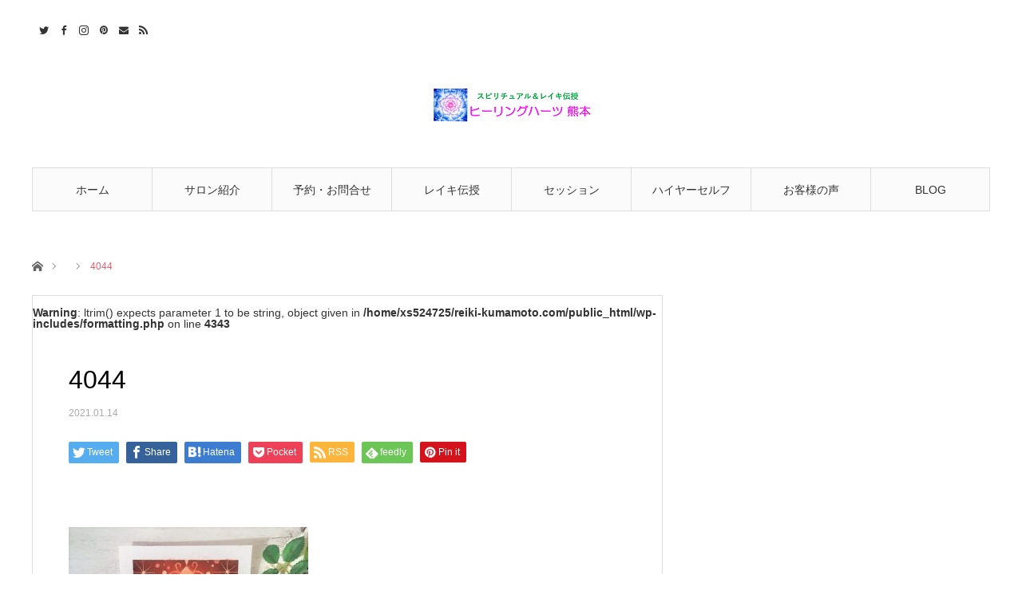

--- FILE ---
content_type: text/html; charset=UTF-8
request_url: https://reiki-kumamoto.com/archives/1460/attachment/4044
body_size: 9627
content:
<!DOCTYPE html>
<html class="pc" lang="ja"
	prefix="og: https://ogp.me/ns#" >
<head prefix="og: http://ogp.me/ns# fb: http://ogp.me/ns/fb#">
<meta charset="UTF-8">
<!--[if IE]><meta http-equiv="X-UA-Compatible" content="IE=edge"><![endif]-->
<meta name="viewport" content="width=device-width">
<title>4044 | レイキで人生を変えるヒーリングハーツ熊本</title>
<meta name="description" content="レイキ伝授とスピリチュアルな生き方であなたの人生を豊かで幸せにし自分らしく生きるお手伝いをしています">
<meta property="og:type" content="article">
<meta property="og:url" content="https://reiki-kumamoto.com/archives/1460/attachment/4044">
<meta property="og:title" content="4044 &#8211; レイキで人生を変えるヒーリングハーツ熊本">
<meta property="og:description" content="レイキ伝授とスピリチュアルな生き方であなたの人生を豊かで幸せにし自分らしく生きるお手伝いをしています">
<meta property="og:site_name" content="レイキで人生を変えるヒーリングハーツ熊本">
<meta property="og:image" content="https://reiki-kumamoto.com/wp-content/uploads/2020/05/ogp.jpg">
<meta property="og:image:secure_url" content="https://reiki-kumamoto.com/wp-content/uploads/2020/05/ogp.jpg"> 
<meta property="og:image:width" content="1195"> 
<meta property="og:image:height" content="751">
<meta name="twitter:card" content="summary">
<meta name="twitter:site" content="@nobuhearts">
<meta name="twitter:creator" content="nobuhearts">
<meta name="twitter:title" content="4044 &#8211; レイキで人生を変えるヒーリングハーツ熊本">
<meta property="twitter:description" content="レイキ伝授とスピリチュアルな生き方であなたの人生を豊かで幸せにし自分らしく生きるお手伝いをしています">
<meta name="twitter:image:src" content="https://reiki-kumamoto.com/wp-content/uploads/2020/05/ogp.jpg">
<link rel="pingback" href="https://reiki-kumamoto.com/xmlrpc.php">
<link rel="shortcut icon" href="https://reiki-kumamoto.com/wp-content/uploads/2020/05/favicon1.png">
<meta name='robots' content='max-image-preview:large' />
<link rel='dns-prefetch' href='//webfonts.xserver.jp' />
<link rel='dns-prefetch' href='//s.w.org' />
<link rel='dns-prefetch' href='//c0.wp.com' />
<link rel="alternate" type="application/rss+xml" title="レイキで人生を変えるヒーリングハーツ熊本 &raquo; フィード" href="https://reiki-kumamoto.com/feed" />
<link rel="alternate" type="application/rss+xml" title="レイキで人生を変えるヒーリングハーツ熊本 &raquo; コメントフィード" href="https://reiki-kumamoto.com/comments/feed" />
<link rel="alternate" type="application/rss+xml" title="レイキで人生を変えるヒーリングハーツ熊本 &raquo; 4044 のコメントのフィード" href="https://reiki-kumamoto.com/archives/1460/attachment/4044/feed" />
		<script type="text/javascript">
			window._wpemojiSettings = {"baseUrl":"https:\/\/s.w.org\/images\/core\/emoji\/13.1.0\/72x72\/","ext":".png","svgUrl":"https:\/\/s.w.org\/images\/core\/emoji\/13.1.0\/svg\/","svgExt":".svg","source":{"concatemoji":"https:\/\/reiki-kumamoto.com\/wp-includes\/js\/wp-emoji-release.min.js?ver=5.8.12"}};
			!function(e,a,t){var n,r,o,i=a.createElement("canvas"),p=i.getContext&&i.getContext("2d");function s(e,t){var a=String.fromCharCode;p.clearRect(0,0,i.width,i.height),p.fillText(a.apply(this,e),0,0);e=i.toDataURL();return p.clearRect(0,0,i.width,i.height),p.fillText(a.apply(this,t),0,0),e===i.toDataURL()}function c(e){var t=a.createElement("script");t.src=e,t.defer=t.type="text/javascript",a.getElementsByTagName("head")[0].appendChild(t)}for(o=Array("flag","emoji"),t.supports={everything:!0,everythingExceptFlag:!0},r=0;r<o.length;r++)t.supports[o[r]]=function(e){if(!p||!p.fillText)return!1;switch(p.textBaseline="top",p.font="600 32px Arial",e){case"flag":return s([127987,65039,8205,9895,65039],[127987,65039,8203,9895,65039])?!1:!s([55356,56826,55356,56819],[55356,56826,8203,55356,56819])&&!s([55356,57332,56128,56423,56128,56418,56128,56421,56128,56430,56128,56423,56128,56447],[55356,57332,8203,56128,56423,8203,56128,56418,8203,56128,56421,8203,56128,56430,8203,56128,56423,8203,56128,56447]);case"emoji":return!s([10084,65039,8205,55357,56613],[10084,65039,8203,55357,56613])}return!1}(o[r]),t.supports.everything=t.supports.everything&&t.supports[o[r]],"flag"!==o[r]&&(t.supports.everythingExceptFlag=t.supports.everythingExceptFlag&&t.supports[o[r]]);t.supports.everythingExceptFlag=t.supports.everythingExceptFlag&&!t.supports.flag,t.DOMReady=!1,t.readyCallback=function(){t.DOMReady=!0},t.supports.everything||(n=function(){t.readyCallback()},a.addEventListener?(a.addEventListener("DOMContentLoaded",n,!1),e.addEventListener("load",n,!1)):(e.attachEvent("onload",n),a.attachEvent("onreadystatechange",function(){"complete"===a.readyState&&t.readyCallback()})),(n=t.source||{}).concatemoji?c(n.concatemoji):n.wpemoji&&n.twemoji&&(c(n.twemoji),c(n.wpemoji)))}(window,document,window._wpemojiSettings);
		</script>
		<style type="text/css">
img.wp-smiley,
img.emoji {
	display: inline !important;
	border: none !important;
	box-shadow: none !important;
	height: 1em !important;
	width: 1em !important;
	margin: 0 .07em !important;
	vertical-align: -0.1em !important;
	background: none !important;
	padding: 0 !important;
}
</style>
	<link rel='stylesheet' id='style-css'  href='https://reiki-kumamoto.com/wp-content/themes/angel_tcd047/style.css?ver=1.8.1' type='text/css' media='all' />
<link rel='stylesheet' id='wp-block-library-css'  href='https://c0.wp.com/c/5.8.12/wp-includes/css/dist/block-library/style.min.css' type='text/css' media='all' />
<style id='wp-block-library-inline-css' type='text/css'>
.has-text-align-justify{text-align:justify;}
</style>
<link rel='stylesheet' id='contact-form-7-css'  href='https://reiki-kumamoto.com/wp-content/plugins/contact-form-7/includes/css/styles.css?ver=5.2.2' type='text/css' media='all' />
<link rel='stylesheet' id='dashicons-css'  href='https://c0.wp.com/c/5.8.12/wp-includes/css/dashicons.min.css' type='text/css' media='all' />
<link rel='stylesheet' id='thickbox-css'  href='https://c0.wp.com/c/5.8.12/wp-includes/js/thickbox/thickbox.css' type='text/css' media='all' />
<link rel='stylesheet' id='formzu_plugin_client-css'  href='https://reiki-kumamoto.com/wp-content/plugins/formzu-wp/css/formzu_plugin_client.css?ver=1593174296' type='text/css' media='all' />
<link rel='stylesheet' id='jetpack_css-css'  href='https://c0.wp.com/p/jetpack/8.8.5/css/jetpack.css' type='text/css' media='all' />
<script type='text/javascript' src='https://c0.wp.com/c/5.8.12/wp-includes/js/jquery/jquery.min.js' id='jquery-core-js'></script>
<script type='text/javascript' src='https://c0.wp.com/c/5.8.12/wp-includes/js/jquery/jquery-migrate.min.js' id='jquery-migrate-js'></script>
<script type='text/javascript' src='//webfonts.xserver.jp/js/xserver.js?ver=1.2.1' id='typesquare_std-js'></script>
<link rel="https://api.w.org/" href="https://reiki-kumamoto.com/wp-json/" /><link rel="alternate" type="application/json" href="https://reiki-kumamoto.com/wp-json/wp/v2/media/1463" /><link rel='shortlink' href='https://reiki-kumamoto.com/?p=1463' />
<link rel="alternate" type="application/json+oembed" href="https://reiki-kumamoto.com/wp-json/oembed/1.0/embed?url=https%3A%2F%2Freiki-kumamoto.com%2Farchives%2F1460%2Fattachment%2F4044" />
<link rel="alternate" type="text/xml+oembed" href="https://reiki-kumamoto.com/wp-json/oembed/1.0/embed?url=https%3A%2F%2Freiki-kumamoto.com%2Farchives%2F1460%2Fattachment%2F4044&#038;format=xml" />
<style type='text/css'>img#wpstats{display:none}</style>
<link rel="stylesheet" href="https://reiki-kumamoto.com/wp-content/themes/angel_tcd047/css/design-plus.css?ver=1.8.1">
<link rel="stylesheet" href="https://reiki-kumamoto.com/wp-content/themes/angel_tcd047/css/sns-botton.css?ver=1.8.1">

<link rel="stylesheet" media="screen and (max-width:1220px)" href="https://reiki-kumamoto.com/wp-content/themes/angel_tcd047/css/responsive.css?ver=1.8.1">
<link rel="stylesheet" media="screen and (max-width:1220px)" href="https://reiki-kumamoto.com/wp-content/themes/angel_tcd047/css/footer-bar.css?ver=1.8.1">

<script src="https://reiki-kumamoto.com/wp-content/themes/angel_tcd047/js/jquery.easing.1.4.js?ver=1.8.1"></script>
<script src="https://reiki-kumamoto.com/wp-content/themes/angel_tcd047/js/jscript.js?ver=1.8.1"></script>
<script src="https://reiki-kumamoto.com/wp-content/themes/angel_tcd047/js/comment.js?ver=1.8.1"></script>

<script src="https://reiki-kumamoto.com/wp-content/themes/angel_tcd047/js/jscript_responsive.js?ver=1.8.1"></script>
<script src="https://reiki-kumamoto.com/wp-content/themes/angel_tcd047/js/footer-bar.js?ver=1.8.1"></script>


<style type="text/css">

body, input, textarea { font-family: Arial, "Hiragino Kaku Gothic ProN", "ヒラギノ角ゴ ProN W3", "メイリオ", Meiryo, sans-serif; }

.rich_font { font-family: "Hiragino Sans", "ヒラギノ角ゴ ProN", "Hiragino Kaku Gothic ProN", "游ゴシック", YuGothic, "メイリオ", Meiryo, sans-serif; font-weight: 100; }


body { font-size:14px; }


#post_title { font-size:32px; }
.page #post_title { font-size:42px; }
.post_content { font-size:14px; }
.c-pw__btn { background: #EA5D6E; }
.post_content a, .post_content a:hover, .custom-html-widget a, .custom-html-widget a:hover { color: #EA5D6E; }


#related_post li a.image, .styled_post_list1 .image, .styled_post_list2 .image, .styled_post_list3 .image, .post_list .image, .page_post_list .image {
  overflow: hidden;
}
#related_post li a.image img, .styled_post_list1 .image img, .styled_post_list2 .image img, .styled_post_list3 .image img, .post_list .image img, .page_post_list .image img {
  width:100%; height:auto;
  -webkit-transition: all 0.75s ease; -moz-transition: all 0.75s ease; transition: all 0.75s ease;
  -webkit-backface-visibility:hidden; backface-visibility:hidden;
}
#related_post li a.image:hover img, .styled_post_list1 .image:hover img, .styled_post_list2 .image:hover img, .styled_post_list3 .image:hover img, .post_list .image:hover img, .page_post_list .image:hover img {
  -webkit-transform: scale(1.2); -moz-transform: scale(1.2); -ms-transform: scale(1.2); -o-transform: scale(1.2); transform: scale(1.2);
}

a:hover, .post_list_headline, #page_header .headline, #related_post li .title a:hover, .side_widget .styled_post_list1 .title:hover, .widget_tab_post_list_button a, .side_headline, .footer_headline, #related_post .headline, #comment_headline, .page_post_list .meta a:hover, .page_post_list .headline,
  .pc #global_menu > ul > li.current-menu-item > a, #header_menu li.current-menu-item a, #footer_menu li.current-menu-item a, #footer_slider .slick-arrow:hover:before, #footer_slider_wrap .headline, #bread_crumb li.last, #profile_page_top .user_name, .styled_post_list2 .meta a:hover, .styled_post_list3 .meta li a:hover,
    .pc #header .logo a:hover, #comment_header ul li a:hover, .pc #global_menu > ul > li.active > a, #header_text .logo a:hover, #bread_crumb li.home a:hover:before, #bread_crumb li a:hover, .tcdw_menu_widget .menu_headline, .post_list .meta a:hover, #header_slider .category a:hover, .post_list .large_item .title a:hover, #post_title_area .meta li a:hover
      { color:#EA5D6E; }

.pc #global_menu a:hover, .pc #global_menu > ul > li.active > a, #return_top a:hover, .next_page_link a:hover, .collapse_category_list li a:hover .count, .slick-arrow:hover, .page_navi a:hover, .page_navi p.back a:hover,
  #wp-calendar td a:hover, #wp-calendar #prev a:hover, #wp-calendar #next a:hover, .widget_search #search-btn input:hover, .widget_search #searchsubmit:hover, .side_widget.google_search #searchsubmit:hover,
    #submit_comment:hover, #comment_header ul li a:hover, #comment_header ul li.comment_switch_active a, #comment_header #comment_closed p, #post_pagination a:hover,
      #header_slider .slick-dots button:hover::before, #header_slider .slick-dots .slick-active button::before, .mobile a.menu_button:hover, .mobile #global_menu li a:hover,
        .tcd_user_profile_widget .button a:hover, .mobile #return_top a, .pb_functional_comparison_title, .pb_price_table_title
          { background-color:#EA5D6E !important; }

#comment_textarea textarea:focus, #guest_info input:focus, #comment_header ul li a:hover, #comment_header ul li.comment_switch_active a, #comment_header #comment_closed p, .page_navi a:hover, .page_navi p.back a:hover, #post_pagination a:hover, .pc #global_menu a:hover, .pc #global_menu > ul > li.active > a, .pc #global_menu > ul > li:last-child > a:hover, .pc #global_menu > ul > li.active:last-child > a
  { border-color:#EA5D6E; }

.pc #global_menu > ul > li:hover + li a { border-left-color:#EA5D6E;}

#comment_header ul li.comment_switch_active a:after, #comment_header #comment_closed p:after
  { border-color:#EA5D6E transparent transparent transparent; }

.collapse_category_list li a:before { border-color: transparent transparent transparent #EA5D6E; }

.pc #global_menu > ul > li > a, .pc .header_fix #header {
  background-color:rgba(251,251,251,1);
  border-color:#DDDDDD;
  color:#333333;
}
.pc .header_fix #global_menu > ul > li > a { background:none; }
.pc #global_menu > ul > li:last-child > a {
  border-color:#DDDDDD;
}
.pc .home #global_menu > ul > li.current-menu-item > a {
  color:#333333;
}
@media screen and (max-width:1220px) {
  #header_inner {
    background-color:rgba(251,251,251,1);
    border-color:#DDDDDD;
  }
  a.menu_button:before, #logo_text a {
    color:#333333;
  }
}

#site_wrap { display:none; }
#site_loader_overlay {
  background: #fff;
  opacity: 1;
  position: fixed;
  top: 0px;
  left: 0px;
  width: 100%;
  height: 100%;
  width: 100vw;
  height: 100vh;
  z-index: 99999;
}
#site_loader_animation {
  width: 100%;
  min-width: 160px;
  font-size: 16px;
  text-align: center;
  position: fixed;
  top: 50%;
  left: 0;
  opacity: 0;
  -ms-filter: "progid:DXImageTransform.Microsoft.Alpha(Opacity=0)";
  filter: alpha(opacity=0);
  -webkit-animation: loading-dots-fadein .5s linear forwards;
  -moz-animation: loading-dots-fadein .5s linear forwards;
  -o-animation: loading-dots-fadein .5s linear forwards;
  -ms-animation: loading-dots-fadein .5s linear forwards;
  animation: loading-dots-fadein .5s linear forwards;
}
#site_loader_animation i {
  width: .5em;
  height: .5em;
  display: inline-block;
  vertical-align: middle;
  background: #e0e0e0;
  -webkit-border-radius: 50%;
  border-radius: 50%;
  margin: 0 .25em;
  background: #EA5D6E;
  -webkit-animation: loading-dots-middle-dots .5s linear infinite;
  -moz-animation: loading-dots-middle-dots .5s linear infinite;
  -ms-animation: loading-dots-middle-dots .5s linear infinite;
  -o-animation: loading-dots-middle-dots .5s linear infinite;
  animation: loading-dots-middle-dots .5s linear infinite;
}
#site_loader_animation i:first-child {
  -webkit-animation: loading-dots-first-dot .5s infinite;
  -moz-animation: loading-dots-first-dot .5s linear infinite;
  -ms-animation: loading-dots-first-dot .5s linear infinite;
  -o-animation: loading-dots-first-dot .5s linear infinite;
  animation: loading-dots-first-dot .5s linear infinite;
  -ms-filter: "progid:DXImageTransform.Microsoft.Alpha(Opacity=0)";
  opacity: 0;
  filter: alpha(opacity=0);
  -webkit-transform: translate(-1em);
  -moz-transform: translate(-1em);
  -ms-transform: translate(-1em);
  -o-transform: translate(-1em);
  transform: translate(-1em);
}
#site_loader_animation i:last-child {
  -webkit-animation: loading-dots-last-dot .5s linear infinite;
  -moz-animation: loading-dots-last-dot .5s linear infinite;
  -ms-animation: loading-dots-last-dot .5s linear infinite;
  -o-animation: loading-dots-last-dot .5s linear infinite;
  animation: loading-dots-last-dot .5s linear infinite;
}
@-webkit-keyframes loading-dots-fadein{100%{opacity:1;-ms-filter:none;filter:none}}
@-moz-keyframes loading-dots-fadein{100%{opacity:1;-ms-filter:none;filter:none}}
@-o-keyframes loading-dots-fadein{100%{opacity:1;-ms-filter:none;filter:none}}
@keyframes loading-dots-fadein{100%{opacity:1;-ms-filter:none;filter:none}}
@-webkit-keyframes loading-dots-first-dot{100%{-webkit-transform:translate(1em);-moz-transform:translate(1em);-o-transform:translate(1em);-ms-transform:translate(1em);transform:translate(1em);opacity:1;-ms-filter:none;filter:none}}
@-moz-keyframes loading-dots-first-dot{100%{-webkit-transform:translate(1em);-moz-transform:translate(1em);-o-transform:translate(1em);-ms-transform:translate(1em);transform:translate(1em);opacity:1;-ms-filter:none;filter:none}}
@-o-keyframes loading-dots-first-dot{100%{-webkit-transform:translate(1em);-moz-transform:translate(1em);-o-transform:translate(1em);-ms-transform:translate(1em);transform:translate(1em);opacity:1;-ms-filter:none;filter:none}}
@keyframes loading-dots-first-dot{100%{-webkit-transform:translate(1em);-moz-transform:translate(1em);-o-transform:translate(1em);-ms-transform:translate(1em);transform:translate(1em);opacity:1;-ms-filter:none;filter:none}}
@-webkit-keyframes loading-dots-middle-dots{100%{-webkit-transform:translate(1em);-moz-transform:translate(1em);-o-transform:translate(1em);-ms-transform:translate(1em);transform:translate(1em)}}
@-moz-keyframes loading-dots-middle-dots{100%{-webkit-transform:translate(1em);-moz-transform:translate(1em);-o-transform:translate(1em);-ms-transform:translate(1em);transform:translate(1em)}}
@-o-keyframes loading-dots-middle-dots{100%{-webkit-transform:translate(1em);-moz-transform:translate(1em);-o-transform:translate(1em);-ms-transform:translate(1em);transform:translate(1em)}}
@keyframes loading-dots-middle-dots{100%{-webkit-transform:translate(1em);-moz-transform:translate(1em);-o-transform:translate(1em);-ms-transform:translate(1em);transform:translate(1em)}}
@-webkit-keyframes loading-dots-last-dot{100%{-webkit-transform:translate(2em);-moz-transform:translate(2em);-o-transform:translate(2em);-ms-transform:translate(2em);transform:translate(2em);opacity:0;-ms-filter:"progid:DXImageTransform.Microsoft.Alpha(Opacity=0)";filter:alpha(opacity=0)}}
@-moz-keyframes loading-dots-last-dot{100%{-webkit-transform:translate(2em);-moz-transform:translate(2em);-o-transform:translate(2em);-ms-transform:translate(2em);transform:translate(2em);opacity:0;-ms-filter:"progid:DXImageTransform.Microsoft.Alpha(Opacity=0)";filter:alpha(opacity=0)}}
@-o-keyframes loading-dots-last-dot{100%{-webkit-transform:translate(2em);-moz-transform:translate(2em);-o-transform:translate(2em);-ms-transform:translate(2em);transform:translate(2em);opacity:0;-ms-filter:"progid:DXImageTransform.Microsoft.Alpha(Opacity=0)";filter:alpha(opacity=0)}}
@keyframes loading-dots-last-dot{100%{-webkit-transform:translate(2em);-moz-transform:translate(2em);-o-transform:translate(2em);-ms-transform:translate(2em);transform:translate(2em);opacity:0;-ms-filter:"progid:DXImageTransform.Microsoft.Alpha(Opacity=0)";filter:alpha(opacity=0)}}



</style>

<script type="text/javascript">
jQuery(document).ready(function($){

  $('#footer_slider').slick({
    dots: false,
    arrows: true,
    pauseOnHover: true,
    slidesToShow: 6,
    slidesToScroll: 1,
    adaptiveHeight: false,
    autoplay: true,
    easing: 'easeOutExpo',
    speed: 1000,
    prevArrow : '<div class="slick-prev"><span>Prev</span></div>',
    nextArrow : '<div class="slick-next"><span>Next</span></div>',
    responsive: [
      {
        breakpoint: 770,
        settings: { slidesToShow: 4, arrows: false }
      },
      {
        breakpoint: 660,
        settings: { slidesToShow: 3, arrows: false }
      }
    ]
  });

});
</script>

<style type="text/css"></style><style type="text/css">.broken_link, a.broken_link {
	text-decoration: line-through;
}</style></head>
<body id="body" class="attachment attachment-template-default single single-attachment postid-1463 attachmentid-1463 attachment-jpeg">

<div id="site_loader_overlay">
 <div id="site_loader_animation">
    <i></i><i></i><i></i><i></i>
   </div>
</div>
<div id="site_wrap">

 <div id="header">
  <div id="header_inner" class="clearfix">
   <div id="logo_image">
 <h1 class="logo">
  <a href="https://reiki-kumamoto.com/" title="レイキで人生を変えるヒーリングハーツ熊本">
      <img class="pc_logo_image" src="https://reiki-kumamoto.com/wp-content/uploads/2020/07/reikilogo2.png?1768785645" alt="レイキで人生を変えるヒーリングハーツ熊本" title="レイキで人生を変えるヒーリングハーツ熊本" width="200" height="62" />
         <img class="mobile_logo_image" src="https://reiki-kumamoto.com/wp-content/uploads/2021/01/4044.jpg?1768785645" alt="レイキで人生を変えるヒーリングハーツ熊本" title="レイキで人生を変えるヒーリングハーツ熊本" width="800" height="600" />
     </a>
 </h1>
</div>
      <div id="global_menu">
    <ul id="menu-%e3%83%a1%e3%82%a4%e3%83%b3" class="menu"><li id="menu-item-144" class="menu-item menu-item-type-custom menu-item-object-custom menu-item-home menu-item-144"><a href="https://reiki-kumamoto.com/">ホーム</a></li>
<li id="menu-item-149" class="menu-item menu-item-type-post_type menu-item-object-page menu-item-149"><a href="https://reiki-kumamoto.com/salon">サロン紹介</a></li>
<li id="menu-item-160" class="menu-item menu-item-type-post_type menu-item-object-page menu-item-160"><a href="https://reiki-kumamoto.com/booking">予約・お問合せ</a></li>
<li id="menu-item-158" class="menu-item menu-item-type-post_type menu-item-object-page menu-item-158"><a href="https://reiki-kumamoto.com/reiki">レイキ伝授</a></li>
<li id="menu-item-833" class="menu-item menu-item-type-post_type menu-item-object-page menu-item-has-children menu-item-833"><a href="https://reiki-kumamoto.com/session">セッション</a>
<ul class="sub-menu">
	<li id="menu-item-157" class="menu-item menu-item-type-post_type menu-item-object-page menu-item-157"><a href="https://reiki-kumamoto.com/reiki-healing">レイキヒーリング</a></li>
	<li id="menu-item-151" class="menu-item menu-item-type-post_type menu-item-object-page menu-item-151"><a href="https://reiki-kumamoto.com/spiritual-session">スピリチュアル個人セッション</a></li>
</ul>
</li>
<li id="menu-item-152" class="menu-item menu-item-type-post_type menu-item-object-page menu-item-152"><a href="https://reiki-kumamoto.com/higher-self">ハイヤーセルフと繋がるレッスン</a></li>
<li id="menu-item-147" class="menu-item menu-item-type-post_type menu-item-object-page menu-item-147"><a href="https://reiki-kumamoto.com/voice">お客様の声</a></li>
<li id="menu-item-650" class="menu-item menu-item-type-post_type menu-item-object-page menu-item-has-children menu-item-650"><a href="https://reiki-kumamoto.com/blog">BLOG</a>
<ul class="sub-menu">
	<li id="menu-item-718" class="menu-item menu-item-type-taxonomy menu-item-object-category menu-item-718"><a href="https://reiki-kumamoto.com/archives/category/news">お知らせ</a></li>
	<li id="menu-item-878" class="menu-item menu-item-type-taxonomy menu-item-object-category menu-item-878"><a href="https://reiki-kumamoto.com/archives/category/reiki">レイキ</a></li>
	<li id="menu-item-919" class="menu-item menu-item-type-post_type menu-item-object-page menu-item-919"><a href="https://reiki-kumamoto.com/happy-life">幸せになるコツ</a></li>
	<li id="menu-item-722" class="menu-item menu-item-type-taxonomy menu-item-object-category menu-item-722"><a href="https://reiki-kumamoto.com/archives/category/message">女神からのメッセージ</a></li>
	<li id="menu-item-880" class="menu-item menu-item-type-taxonomy menu-item-object-category menu-item-880"><a href="https://reiki-kumamoto.com/archives/category/lesson">講座開催報告</a></li>
	<li id="menu-item-881" class="menu-item menu-item-type-taxonomy menu-item-object-category menu-item-881"><a href="https://reiki-kumamoto.com/archives/category/moon">新月満月願い事</a></li>
	<li id="menu-item-882" class="menu-item menu-item-type-taxonomy menu-item-object-category menu-item-882"><a href="https://reiki-kumamoto.com/archives/category/other">その他</a></li>
	<li id="menu-item-879" class="menu-item menu-item-type-taxonomy menu-item-object-category menu-item-879"><a href="https://reiki-kumamoto.com/archives/category/free">未分類</a></li>
</ul>
</li>
</ul>       </div>
   <a href="#" class="menu_button"><span>menu</span></a>
            <ul id="header_social_link" class="social_link clearfix">
    <li class="twitter"><a class="target_blank" href="https://twitter.com/nobuhearts">Twitter</a></li>    <li class="facebook"><a class="target_blank" href="https://www.facebook.com/%E3%83%92%E3%83%BC%E3%83%AA%E3%83%B3%E3%82%B0%E3%83%8F%E3%83%BC%E3%83%84-1436124119972519">Facebook</a></li>    <li class="insta"><a class="target_blank" href="https://www.instagram.com/nobukohealinghearts">Instagram</a></li>    <li class="pint"><a class="target_blank" href="http://www.pinterest.com/nobuhearts">Pinterest</a></li>    <li class="mail"><a class="target_blank" href="https://ws.formzu.net/fgen/S19038853/">Contact</a></li>    <li class="rss"><a class="target_blank" href="https://reiki-kumamoto.com/feed">RSS</a></li>   </ul>
     </div>
 </div><!-- END #header -->

 
 <div id="main_contents" class="clearfix">

<div id="bread_crumb">

<ul class="clearfix">
 <li class="home"><a href="https://reiki-kumamoto.com/"><span>ホーム</span></a></li>
 <li></li>
 <li class="last">4044</li>
</ul>

</div>
<div id="main_col" class="clearfix">

 <div id="left_col">

  
  <article id="article">

      <div id="post_header" class="no_thumbnail">
            <p class="category"><br />
<b>Warning</b>:  ltrim() expects parameter 1 to be string, object given in <b>/home/xs524725/reiki-kumamoto.com/public_html/wp-includes/formatting.php</b> on line <b>4343</b><br />
</p>
       </div>
   
   <div id="post_title_area">
    <h2 id="post_title" class="rich_font">4044</h2>
        <ul class="meta clearfix">
     <li class="date"><time class="entry-date updated" datetime="2021-01-14T20:08:09+09:00">2021.01.14</time></li>         </ul>
       </div>

   
      <div class="single_share clearfix" id="single_share_top">
    <div class="share-type1 share-top">
 
	<div class="sns mt10">
		<ul class="type1 clearfix">
			<li class="twitter">
				<a href="http://twitter.com/share?text=4044&url=https%3A%2F%2Freiki-kumamoto.com%2Farchives%2F1460%2Fattachment%2F4044&via=nobuhearts&tw_p=tweetbutton&related=nobuhearts" onclick="javascript:window.open(this.href, '', 'menubar=no,toolbar=no,resizable=yes,scrollbars=yes,height=400,width=600');return false;"><i class="icon-twitter"></i><span class="ttl">Tweet</span><span class="share-count"></span></a>
			</li>
			<li class="facebook">
				<a href="//www.facebook.com/sharer/sharer.php?u=https://reiki-kumamoto.com/archives/1460/attachment/4044&amp;t=4044" class="facebook-btn-icon-link" target="blank" rel="nofollow"><i class="icon-facebook"></i><span class="ttl">Share</span><span class="share-count"></span></a>
			</li>
			<li class="hatebu">
				<a href="http://b.hatena.ne.jp/add?mode=confirm&url=https%3A%2F%2Freiki-kumamoto.com%2Farchives%2F1460%2Fattachment%2F4044" onclick="javascript:window.open(this.href, '', 'menubar=no,toolbar=no,resizable=yes,scrollbars=yes,height=400,width=510');return false;" ><i class="icon-hatebu"></i><span class="ttl">Hatena</span><span class="share-count"></span></a>
			</li>
			<li class="pocket">
				<a href="http://getpocket.com/edit?url=https%3A%2F%2Freiki-kumamoto.com%2Farchives%2F1460%2Fattachment%2F4044&title=4044" target="blank"><i class="icon-pocket"></i><span class="ttl">Pocket</span><span class="share-count"></span></a>
			</li>
			<li class="rss">
				<a href="https://reiki-kumamoto.com/feed" target="blank"><i class="icon-rss"></i><span class="ttl">RSS</span></a>
			</li>
			<li class="feedly">
				<a href="https://feedly.com/index.html#subscription/feed/https://reiki-kumamoto.com/feed" target="blank"><i class="icon-feedly"></i><span class="ttl">feedly</span><span class="share-count"></span></a>
			</li>
			<li class="pinterest">
				<a rel="nofollow" target="_blank" href="https://www.pinterest.com/pin/create/button/?url=https%3A%2F%2Freiki-kumamoto.com%2Farchives%2F1460%2Fattachment%2F4044&media=https://reiki-kumamoto.com/wp-content/uploads/2021/01/4044.jpg&description=4044"><i class="icon-pinterest"></i><span class="ttl">Pin&nbsp;it</span></a>
			</li>
		</ul>
	</div>
</div>
   </div>
   
      
   
   <div class="post_content clearfix">
    <p class="attachment"><a href='https://reiki-kumamoto.com/wp-content/uploads/2021/01/4044.jpg'><img width="300" height="225" src="https://reiki-kumamoto.com/wp-content/uploads/2021/01/4044-300x225.jpg" class="attachment-medium size-medium" alt="" loading="lazy" srcset="https://reiki-kumamoto.com/wp-content/uploads/2021/01/4044-300x225.jpg 300w, https://reiki-kumamoto.com/wp-content/uploads/2021/01/4044-768x576.jpg 768w, https://reiki-kumamoto.com/wp-content/uploads/2021/01/4044.jpg 800w" sizes="(max-width: 300px) 100vw, 300px" /></a></p>
       </div>

      <div class="single_share clearfix" id="single_share_bottom">
    <div class="share-type1 share-btm">
 
	<div class="sns mt10 mb45">
		<ul class="type1 clearfix">
			<li class="twitter">
				<a href="http://twitter.com/share?text=4044&url=https%3A%2F%2Freiki-kumamoto.com%2Farchives%2F1460%2Fattachment%2F4044&via=nobuhearts&tw_p=tweetbutton&related=nobuhearts" onclick="javascript:window.open(this.href, '', 'menubar=no,toolbar=no,resizable=yes,scrollbars=yes,height=400,width=600');return false;"><i class="icon-twitter"></i><span class="ttl">Tweet</span><span class="share-count"></span></a>
			</li>
			<li class="facebook">
				<a href="//www.facebook.com/sharer/sharer.php?u=https://reiki-kumamoto.com/archives/1460/attachment/4044&amp;t=4044" class="facebook-btn-icon-link" target="blank" rel="nofollow"><i class="icon-facebook"></i><span class="ttl">Share</span><span class="share-count"></span></a>
			</li>
			<li class="hatebu">
				<a href="http://b.hatena.ne.jp/add?mode=confirm&url=https%3A%2F%2Freiki-kumamoto.com%2Farchives%2F1460%2Fattachment%2F4044" onclick="javascript:window.open(this.href, '', 'menubar=no,toolbar=no,resizable=yes,scrollbars=yes,height=400,width=510');return false;" ><i class="icon-hatebu"></i><span class="ttl">Hatena</span><span class="share-count"></span></a>
			</li>
			<li class="pocket">
				<a href="http://getpocket.com/edit?url=https%3A%2F%2Freiki-kumamoto.com%2Farchives%2F1460%2Fattachment%2F4044&title=4044" target="blank"><i class="icon-pocket"></i><span class="ttl">Pocket</span><span class="share-count"></span></a>
			</li>
			<li class="rss">
				<a href="https://reiki-kumamoto.com/feed" target="blank"><i class="icon-rss"></i><span class="ttl">RSS</span></a>
			</li>
			<li class="feedly">
				<a href="https://feedly.com/index.html#subscription/feed/https://reiki-kumamoto.com/feed" target="blank"><i class="icon-feedly"></i><span class="ttl">feedly</span><span class="share-count"></span></a>
			</li>
			<li class="pinterest">
				<a rel="nofollow" target="_blank" href="https://www.pinterest.com/pin/create/button/?url=https%3A%2F%2Freiki-kumamoto.com%2Farchives%2F1460%2Fattachment%2F4044&media=https://reiki-kumamoto.com/wp-content/uploads/2021/01/4044.jpg&description=4044"><i class="icon-pinterest"></i><span class="ttl">Pin&nbsp;it</span></a>
			</li>
		</ul>
	</div>
</div>
   </div>
   
      <ul id="post_meta_bottom" class="clearfix">
    <li class="post_author">投稿者: <a href="https://reiki-kumamoto.com/archives/author/hearts12" title="hearts12 の投稿" rel="author">hearts12</a></li>    <li class="post_category"></li>        <li class="post_comment">コメント: <a href="#comment_headline">0</a></li>   </ul>
   
      <div id="previous_next_post" class="clearfix">
       </div>
   
  </article><!-- END #article -->

      
  
    
  
<h3 id="comment_headline"><span>コメント</span></h3>

<div id="comment_header">

 <ul class="clearfix">
      <li id="comment_closed"><p>コメント (0)</p></li>
   <li id="trackback_closed"><p>トラックバックは利用できません。</p></li>
    </ul>


</div><!-- END #comment_header -->

<div id="comments">

 <div id="comment_area">
  <!-- start commnet -->
  <ol class="commentlist">
	    <li class="comment">
     <div class="comment-content"><p class="no_comment">この記事へのコメントはありません。</p></div>
    </li>
	  </ol>
  <!-- comments END -->

  
 </div><!-- #comment-list END -->


 <div id="trackback_area">
 <!-- start trackback -->
  <!-- trackback end -->
 </div><!-- #trackbacklist END -->

 


 
 <fieldset class="comment_form_wrapper" id="respond">

    <div id="cancel_comment_reply"><a rel="nofollow" id="cancel-comment-reply-link" href="/archives/1460/attachment/4044#respond" style="display:none;">返信をキャンセルする。</a></div>
  
  <form action="https://reiki-kumamoto.com/wp-comments-post.php" method="post" id="commentform">

   
   <div id="guest_info">
    <div id="guest_name"><label for="author"><span>名前</span>( 必須 )</label><input type="text" name="author" id="author" value="" size="22" tabindex="1" aria-required='true' /></div>
    <div id="guest_email"><label for="email"><span>E-MAIL</span>( 必須 ) - 公開されません -</label><input type="text" name="email" id="email" value="" size="22" tabindex="2" aria-required='true' /></div>
    <div id="guest_url"><label for="url"><span>URL</span></label><input type="text" name="url" id="url" value="" size="22" tabindex="3" /></div>
       </div>

   
   <div id="comment_textarea">
    <textarea name="comment" id="comment" cols="50" rows="10" tabindex="4"></textarea>
   </div>

   
   <div id="submit_comment_wrapper">
    <p style="display: none;"><input type="hidden" id="akismet_comment_nonce" name="akismet_comment_nonce" value="fa0908e6bb" /></p><p style="display: none;"><input type="hidden" id="ak_js" name="ak_js" value="148"/></p>    <input name="submit" type="submit" id="submit_comment" tabindex="5" value="コメントを書く" title="コメントを書く" alt="コメントを書く" />
   </div>
   <div id="input_hidden_field">
        <input type='hidden' name='comment_post_ID' value='1463' id='comment_post_ID' />
<input type='hidden' name='comment_parent' id='comment_parent' value='0' />
       </div>

  </form>

 </fieldset><!-- #comment-form-area END -->

</div><!-- #comment end -->

 </div><!-- END #left_col -->

 
</div><!-- END #main_col -->


 </div><!-- END #main_contents -->

  <div id="footer_slider_wrap" class="clearfix">
  <h3 class="headline">FEATURED POST</h3>
  <div id="footer_slider">
      <div class="item">
    <a class="title" href="https://reiki-kumamoto.com/archives/4399"><span>♡あけましておめでとうございます♡</span></a>
    <a class="image" href="https://reiki-kumamoto.com/archives/4399"><img src="https://reiki-kumamoto.com/wp-content/uploads/2026/01/0101-400x400.png" alt="" /></a>
   </div><!-- END .item -->
      <div class="item">
    <a class="title" href="https://reiki-kumamoto.com/archives/4402"><span>♡2026年天使からのメッセージ♡</span></a>
    <a class="image" href="https://reiki-kumamoto.com/archives/4402"><img src="https://reiki-kumamoto.com/wp-content/uploads/2026/01/0103-400x400.png" alt="" /></a>
   </div><!-- END .item -->
      <div class="item">
    <a class="title" href="https://reiki-kumamoto.com/archives/4414"><span>♡今週の女神からのメッセージ♡1/19～1/25</span></a>
    <a class="image" href="https://reiki-kumamoto.com/archives/4414"><img src="https://reiki-kumamoto.com/wp-content/uploads/2026/01/0118-400x400.png" alt="" /></a>
   </div><!-- END .item -->
     </div><!-- END #footer_slider -->
 </div><!-- END #footer_slider_wrap -->
 
 <div id="footer" class="clearfix">

   
   
   
 </div><!-- END #footer_top -->

  <ul id="footer_social_link" class="social_link clearfix">
  <li class="twitter"><a class="target_blank" href="https://twitter.com/nobuhearts">Twitter</a></li>  <li class="facebook"><a class="target_blank" href="https://www.facebook.com/%E3%83%92%E3%83%BC%E3%83%AA%E3%83%B3%E3%82%B0%E3%83%8F%E3%83%BC%E3%83%84-1436124119972519">Facebook</a></li>  <li class="insta"><a class="target_blank" href="https://www.instagram.com/nobukohealinghearts">Instagram</a></li>  <li class="pint"><a class="target_blank" href="http://www.pinterest.com/nobuhearts">Pinterest</a></li>  <li class="mail"><a class="target_blank" href="https://ws.formzu.net/fgen/S19038853/">Contact</a></li>  <li class="rss"><a class="target_blank" href="https://reiki-kumamoto.com/feed">RSS</a></li> </ul>
 
 <div id="footer_bottom">
  <div id="footer_bottom_inner" class="clearfix">

   
   <p id="copyright">Copyright &copy;&nbsp; <a href="https://reiki-kumamoto.com/">レイキで人生を変えるヒーリングハーツ熊本</a></p>

   <div id="return_top">
    <a href="#body"><span>PAGE TOP</span></a>
   </div>

  </div><!-- END #footer_bottom_inner -->
 </div><!-- END #footer_bottom -->

 
</div><!-- #site_wrap -->

<script>
 
 jQuery(document).ready(function($){

  function after_load() {
    $('#site_loader_spinner').delay(300).fadeOut(600);
    $('#site_loader_overlay').delay(600).fadeOut(900);
    $('#site_wrap').css('display', 'block');
      }

  $(window).load(function () {
    after_load();
    $('#footer_slider').slick('setPosition');
  });

  $(function(){
    setTimeout(function(){
      if( $('#site_loader_overlay').is(':visible') ) {
        after_load();
      }
    }, 7000);
  });

 });

</script>


<link rel='stylesheet' id='slick-style-css'  href='https://reiki-kumamoto.com/wp-content/themes/angel_tcd047/js/slick.css?ver=1.0.0' type='text/css' media='all' />
<script type='text/javascript' src='https://c0.wp.com/c/5.8.12/wp-includes/js/comment-reply.min.js' id='comment-reply-js'></script>
<script type='text/javascript' id='contact-form-7-js-extra'>
/* <![CDATA[ */
var wpcf7 = {"apiSettings":{"root":"https:\/\/reiki-kumamoto.com\/wp-json\/contact-form-7\/v1","namespace":"contact-form-7\/v1"}};
/* ]]> */
</script>
<script type='text/javascript' src='https://reiki-kumamoto.com/wp-content/plugins/contact-form-7/includes/js/scripts.js?ver=5.2.2' id='contact-form-7-js'></script>
<script type='text/javascript' id='thickbox-js-extra'>
/* <![CDATA[ */
var thickboxL10n = {"next":"\u6b21\u3078 >","prev":"< \u524d\u3078","image":"\u753b\u50cf","of":"\/","close":"\u9589\u3058\u308b","noiframes":"\u3053\u306e\u6a5f\u80fd\u3067\u306f iframe \u304c\u5fc5\u8981\u3067\u3059\u3002\u73fe\u5728 iframe \u3092\u7121\u52b9\u5316\u3057\u3066\u3044\u308b\u304b\u3001\u5bfe\u5fdc\u3057\u3066\u3044\u306a\u3044\u30d6\u30e9\u30a6\u30b6\u30fc\u3092\u4f7f\u3063\u3066\u3044\u308b\u3088\u3046\u3067\u3059\u3002","loadingAnimation":"https:\/\/reiki-kumamoto.com\/wp-includes\/js\/thickbox\/loadingAnimation.gif"};
/* ]]> */
</script>
<script type='text/javascript' src='https://c0.wp.com/c/5.8.12/wp-includes/js/thickbox/thickbox.js' id='thickbox-js'></script>
<script type='text/javascript' src='https://reiki-kumamoto.com/wp-content/plugins/formzu-wp/js/trim_formzu_fixed_widget_layer.js?ver=1593174296' id='trim_formzu_fixed_widget_layer-js'></script>
<script type='text/javascript' src='https://reiki-kumamoto.com/wp-content/plugins/formzu-wp/js/formzu_resize_thickbox.js?ver=1593174296' id='formzu_resize_thickbox-js'></script>
<script type='text/javascript' src='https://c0.wp.com/c/5.8.12/wp-includes/js/wp-embed.min.js' id='wp-embed-js'></script>
<script type='text/javascript' src='https://reiki-kumamoto.com/wp-content/themes/angel_tcd047/js/slick.min.js?ver=1.0.0' id='slick-script-js'></script>
<script async="async" type='text/javascript' src='https://reiki-kumamoto.com/wp-content/plugins/akismet/_inc/form.js?ver=4.1.6' id='akismet-form-js'></script>
<script type='text/javascript' src='https://stats.wp.com/e-202604.js' async='async' defer='defer'></script>
<script type='text/javascript'>
	_stq = window._stq || [];
	_stq.push([ 'view', {v:'ext',j:'1:8.8.5',blog:'180542990',post:'1463',tz:'9',srv:'reiki-kumamoto.com'} ]);
	_stq.push([ 'clickTrackerInit', '180542990', '1463' ]);
</script>
</body>
</html>
